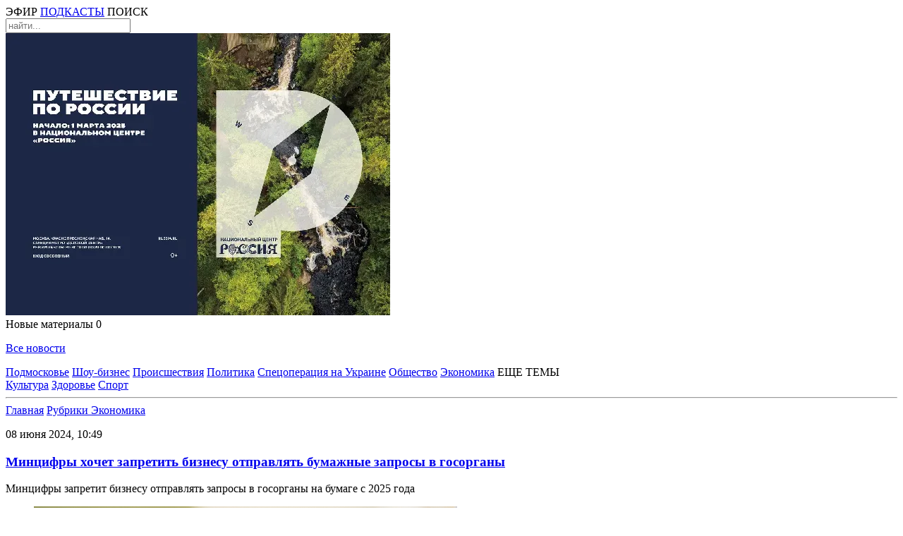

--- FILE ---
content_type: text/html; charset=UTF-8
request_url: https://radio1.ru/news/ekonomika/mintsifri-hochet-zapretit-biznesu-otpravlyat-bumazhnie-zaprosi-v-gosorgani/
body_size: 9454
content:
<!DOCTYPE html>
<html lang="ru">
    <head>
        
    <meta charset="utf-8">
    <meta name="viewport" content="width=device-width, initial-scale=1">

    <link rel="shortcut icon" type="image/x-icon" href="/img/favicon.ico">
    <link rel="icon" type="image/svg+xml" href="/img/favicon.svg">
    <meta name="robots" content="max-image-preview:large">

    <link rel="stylesheet" href="/css/video-js8-16-1.css">
    <link rel="stylesheet" href="/css/firasans.css">    
    <link rel="stylesheet" href="/css/style.css?1748865401">
    <link rel="stylesheet" href="/css/navigation.css?1748849351">

    <script src="/js/jquery-3.7.1.min.js"></script>
    <script src="/js/main.js?1745769007"></script>
    

    <!-- сми2 -->
	<script async src="https://jsn.24smi.net/smi.js"></script>	
    <!-- сми2 -->
        <title>Минцифры хочет запретить бизнесу отправлять бумажные запросы в госорганы | Радио 1</title>
        <link rel="stylesheet" href="/css/rightcolumn.css?1748721324">
        <link rel="stylesheet" href="/css/post.css?1761162620">

        <meta name="description" content="Минцифры РФ планирует в следующем году ввести запрет для бизнеса на обращение в государственные органы в любом виде, кроме электронного. Об этом сообщил глава Минцифры Максут Шадаев на IT-завтраке на ПМЭФ-2024.">
         
	    
        <link rel="canonical" href="https://radio1.ru/news/ekonomika/mintsifri-hochet-zapretit-biznesu-otpravlyat-bumazhnie-zaprosi-v-gosorgani/" />

        <meta property="og:locale" content="ru_RU" />
        <meta property="og:type" content="article" />
        <meta property="og:title" content="Минцифры хочет запретить бизнесу отправлять бумажные запросы в госорганы | Радио 1" />
        <meta property="og:description" content="Минцифры РФ планирует в следующем году ввести запрет для бизнеса на обращение в государственные органы в любом виде, кроме электронного. Об этом сообщил глава Минцифры Максут Шадаев на IT-завтраке на ПМЭФ-2024." />
        <meta property="og:url" content="https://radio1.ru/news/ekonomika/mintsifri-hochet-zapretit-biznesu-otpravlyat-bumazhnie-zaprosi-v-gosorgani/" />
        <meta property="og:site_name" content="Радио 1" />
        <meta property="article:published_time" content="2024-06-08T10:49:17+0300" />
        <meta property="article:modified_time" content="2024-06-08T10:49:54+0300" />
        <meta property="og:image:width" content="322" />
        <meta property="og:image:height" content="112" />
        <meta property="og:image" content="https://multi-admin.ru/mediabank_blog/11/224765/3cdeb717fb5d6276ad9ebf194918d210istock-1745502635.jpg" />
        <meta property="og:image:alt" content="Минцифры хочет запретить бизнесу отправлять бумажные запросы в госорганы"/>	

        <script type="application/ld+json">
		{
			"@context":"https://schema.org",
			"@graph":
			[
				{
					"@type":"NewsArticle",
					"@id":"https://radio1.ru/news/ekonomika/mintsifri-hochet-zapretit-biznesu-otpravlyat-bumazhnie-zaprosi-v-gosorgani/#article",
					"url":"https://radio1.ru/news/ekonomika/mintsifri-hochet-zapretit-biznesu-otpravlyat-bumazhnie-zaprosi-v-gosorgani/",
					"author":{
						"@type":"Person", 
						"name":"Екатерина Коршунова", 
						"@id":"https://radio1.ru/authors/ekaterina-korshunova/#person",
						"url":"https://radio1.ru/authors/ekaterina-korshunova/"
					},	
					"headline":"Минцифры хочет запретить бизнесу отправлять бумажные запросы в госорганы",
					"description":"Минцифры РФ планирует в следующем году ввести запрет для бизнеса на обращение в государственные органы в любом виде, кроме электронного. Об этом сообщил глава Минцифры Максут Шадаев на IT-завтраке на ПМЭФ-2024.",
					"genre":"Новости",
					"articleSection":["Экономика"],			
										"datePublished":"2024-06-08T10:49:17+0300",
					"dateModified":"2024-06-08T10:49:54+0300",
					"about": [{"@type": "Event", "name": "форум"}, {"@type": "Event", "name": "пмэф"}, {"@type": "Event", "name": "бизнес"}, {"@type": "Event", "name": "минцифры"}, {"@type": "Event", "name": "обращения"}],
					"publisher":{
						"@id":"https://radio1.ru/#organization",
						"@type":"Organization",
						"name":"«Радио 1»",
						"legalName":"Сетевое издание «Радио 1»",
						"email":"radio@mosreg.ru",
						"telephone":"+74952520117",
						"knowsAbout":[
							{
								"@type": "Event", 
								"name": "Россия",
								"sameAs":[
									"https://www.google.com/search?q=%D0%A0%D0%BE%D1%81%D1%81%D0%B8%D1%8F&kponly&kgmid=/m/06bnz&hl=ru",
									"https://www.wikidata.org/wiki/Q159",
									"https://ru.wikipedia.org/wiki/%D0%A0%D0%BE%D1%81%D1%81%D0%B8%D1%8F"
								]
							},
							{
								"@type": "Event", 
								"name": "Московская область",
								"sameAs":[
									"https://www.google.com/search?q=%D0%BC%D0%BE%D1%81%D0%BA%D0%BE%D0%B2%D1%81%D0%BA%D0%B0%D1%8F-%D0%BE%D0%B1%D0%BB%D0%B0%D1%81%D1%82%D1%8C&kponly&kgmid=/m/020lpx&hl=ru",
									"https://www.wikidata.org/wiki/Q1697",
									"https://ru.wikipedia.org/wiki/%D0%9C%D0%BE%D1%81%D0%BA%D0%BE%D0%B2%D1%81%D0%BA%D0%B0%D1%8F_%D0%BE%D0%B1%D0%BB%D0%B0%D1%81%D1%82%D1%8C"
								]
							},
							{
								"@type": "Event", 
								"name": "Средства массовой информации",
								"sameAs":[
									"https://www.google.com/search?q=%D1%81%D1%80%D0%B5%D0%B4%D1%81%D1%82%D0%B2%D0%B0-%D0%BC%D0%B0%D1%81%D1%81%D0%BE%D0%B2%D0%BE%D0%B9-%D0%B8%D0%BD%D1%84%D0%BE%D1%80%D0%BC%D0%B0%D1%86%D0%B8%D0%B8&kponly&kgmid=/m/04z0z&hl=ru",
									"https://www.wikidata.org/wiki/Q11033","https://ru.wikipedia.org/wiki/%D0%A1%D1%80%D0%B5%D0%B4%D1%81%D1%82%D0%B2%D0%B0_%D0%BC%D0%B0%D1%81%D1%81%D0%BE%D0%B2%D0%BE%D0%B9_%D0%B8%D0%BD%D1%84%D0%BE%D1%80%D0%BC%D0%B0%D1%86%D0%B8%D0%B8"
								]
							},
							{
								"@type": "Event", 
								"name": "Новости",
								"sameAs":[
									"https://www.google.com/search?q=%D0%BD%D0%BE%D0%B2%D0%BE%D1%81%D1%82%D0%B8&kponly&kgmid=/m/05jhg&hl=ru",
									"http://www.wikidata.org/wiki/Q38926",
									"https://ru.wikipedia.org/wiki/%D0%9D%D0%BE%D0%B2%D0%BE%D1%81%D1%82%D0%B8"
								]
							}
						],
						"sameAs":[
							"https://ru.wikipedia.org/wiki/%D0%A0%D0%B0%D0%B4%D0%B8%D0%BE_1",
							"https://vk.com/radio1_news",
							"https://ok.ru/group/54560237551863",
							"https://dzen.ru/radio1","https://t.me/radio1_ru",
							"https://zen.yandex.ru/id/5a6596498651654b300a5eb7",
							"https://rutube.ru/channel/25615139/"
						],			
						"address":{
							"@type":"PostalAddress",
							"addressCountry":"Россия",
							"addressLocality":"Москва",
							"postalCode":"115035",
							"streetAddress":"ул. Пятницкая, д. 25, стр.1"
						},
						"logo":{
							"@type":"ImageObject",
							"@id":"https://radio1.ru/img/r1logo.jpg#imageobject",
							"url":"https://radio1.ru/img/r1logo.jpg",
							"width":"1024",
							"height":"576"
						},
						"image":{
							"@id":"https://radio1.ru/img/r1logo.jpg#imageobject"
						}
					},
					"inLanguage":"ru-RU",
					"isAccessibleForFree":"TRUE",
					"isFamilyFriendly":"TRUE",
					"image":[
						{
							"@type":"ImageObject",
							"@id":"https://multi-admin.ru/mediabank_blog/11/224765/3cdeb717fb5d6276ad9ebf194918d210istock-1745502635.jpg#primaryimage",
							"url":"https://multi-admin.ru/mediabank_blog/11/224765/3cdeb717fb5d6276ad9ebf194918d210istock-1745502635.jpg",
							"width":"1620",
							"height":"1080"
						}
					],	
					"mainEntityOfPage":{
						"@type":"WebPage",
						"@id":"https://radio1.ru/news/ekonomika/mintsifri-hochet-zapretit-biznesu-otpravlyat-bumazhnie-zaprosi-v-gosorgani/#webpage",
						"url":"https://radio1.ru/news/ekonomika/mintsifri-hochet-zapretit-biznesu-otpravlyat-bumazhnie-zaprosi-v-gosorgani/",
						"name":"Минцифры хочет запретить бизнесу отправлять бумажные запросы в госорганы",
						"publisher":{
							"@id":"https://radio1.ru/#organization"
						},
						"inLanguage":"ru-RU",
						"datePublished":"2024-06-08T10:49:17+0300",
						"dateModified":"2024-06-08T10:49:54+0300",			
						"description":"Минцифры РФ планирует в следующем году ввести запрет для бизнеса на обращение в государственные органы в любом виде, кроме электронного. Об этом сообщил глава Минцифры Максут Шадаев на IT-завтраке на ПМЭФ-2024.",
						"isPartOf":{
							"@type":"WebSite",
							"@id":"https://radio1.ru/#website",
							"url":"https://radio1.ru/",
							"name":"«Радио 1»",
							"description":"Официальный сайт сетевого издания «Радио 1»",
							"publisher":{"@id":"https://radio1.ru/#organization"},
							"copyrightHolder":{"@id":"https://radio1.ru/#organization"},
							"inLanguage":"ru-RU"
						}
					}
				},
				{
					"@type":"BreadcrumbList",
					"itemListElement":[
						{
							"@type":"ListItem",
							"position":1,
							"item":{
								"@type":"WebPage",
								"@id":"https://radio1.ru/#webpage",
								"name":"«Радио 1»",
								"url":"https://radio1.ru/"
							}
						},		
						{
							"@type":"ListItem",
							"position":2,
							"item":{
								"@type":"WebPage",
								"@id":"https://radio1.ru/news/ekonomika/#webpage",
								"name":"Экономика",
								"url":"https://radio1.ru/news/ekonomika/"
							}
						},
						{
							"@type":"ListItem",
							"position":3,
							"item":{
								"@type":"WebPage",
								"@id":"https://radio1.ru/news/ekonomika/mintsifri-hochet-zapretit-biznesu-otpravlyat-bumazhnie-zaprosi-v-gosorgani/#webpage",
								"name":"",
								"url":"https://radio1.ru/news/ekonomika/mintsifri-hochet-zapretit-biznesu-otpravlyat-bumazhnie-zaprosi-v-gosorgani/"
							}
						}
					]
				}
			]
		}
		</script>
		    </head>
    <body class="font1">
        <!-- Top.Mail.Ru counter -->
<script type="text/javascript">
var _tmr = window._tmr || (window._tmr = []);
_tmr.push({id: "3507740", type: "pageView", start: (new Date()).getTime()});
(function (d, w, id) {
if (d.getElementById(id)) return;
var ts = d.createElement("script"); ts.type = "text/javascript"; ts.async = true; ts.id = id;
ts.src = "https://top-fwz1.mail.ru/js/code.js";
var f = function () {var s = d.getElementsByTagName("script")[0]; s.parentNode.insertBefore(ts, s);};
if (w.opera == "[object Opera]") { d.addEventListener("DOMContentLoaded", f, false); } else { f(); }
})(document, window, "tmr-code");
</script>
<noscript><div><img src="https://top-fwz1.mail.ru/counter?id=3507740;js=na" style="position:absolute;left:-9999px;" alt="Top.Mail.Ru" /></div></noscript>
<!-- /Top.Mail.Ru counter -->

<!-- Yandex.Metrika counter -->
<script type="text/javascript" >
(function(m,e,t,r,i,k,a){m[i]=m[i]||function(){(m[i].a=m[i].a||[]).push(arguments)};
m[i].l=1*new Date();
for (var j = 0; j < document.scripts.length; j++) {if (document.scripts[j].src === r) { return; }}
k=e.createElement(t),a=e.getElementsByTagName(t)[0],k.async=1,k.src=r,a.parentNode.insertBefore(k,a)})
(window, document, "script", "https://cdn.jsdelivr.net/npm/yandex-metrica-watch/tag.js", "ym");

ym(28042827, "init", {
clickmap:true,
trackLinks:true,
accurateTrackBounce:true,
webvisor:true
});
</script>
<noscript><div><img src="https://mc.yandex.ru/watch/28042827" style="position:absolute; left:-9999px;" alt="" /></div></noscript>
<!-- /Yandex.Metrika counter -->

<!--LiveInternet counter--><script>
new Image().src = "https://counter.yadro.ru/hit?r"+
escape(document.referrer)+((typeof(screen)=="undefined")?"":
";s"+screen.width+"*"+screen.height+"*"+(screen.colorDepth?
screen.colorDepth:screen.pixelDepth))+";u"+escape(document.URL)+
";h"+escape(document.title.substring(0,150))+
";"+Math.random();</script>
<!--/LiveInternet-->
<script>
new Image().src = "https://counter.yadro.ru/hit;360tv?r"+
escape(document.referrer)+((typeof(screen)=="undefined")?"":
";s"+screen.width+"*"+screen.height+"*"+(screen.colorDepth?
screen.colorDepth:screen.pixelDepth))+";u"+escape(document.URL)+
";h"+escape(document.title.substring(0,150))+
";"+Math.random();
</script>

<header class=" headnoban " id="header">
    <div class="content" id="headercontent">               
                <div class="bnhead exclude">
                    </div>
        <nav class="left-menu" onclick="ShowLeft('top');" id="tophambut"></nav>
        <a href="/"><div class="logo"></div></a>
        <nav class="right-menu" id="right-menu">
            <a class="dot rmimg1" onClick="ShowPlayer();"><span id="headPlayerButSpan">ЭФИР</span></a>
            <a href="/podcasts/" class="m rmimg2"><span id="headPodcastButSpan">ПОДКАСТЫ</span></a>
            <a onClick="OpenSearchHeader();" class="rmimg3" id="headSearchBut"><span>ПОИСК</span></a>
            <div class="headsearch" id="headsearch">
                <input placeholder="найти..." id = "topsearchfield" onKeyUp="SearchEnter(event, 'topsearchfield');"/>
                <div class="insp" onClick="Search('topsearchfield');"></div>
            </div>
        </nav>
        <nav class="mmenu extra">
            <a class="mmimg1" onClick="ShowPlayer();"></a>
            <a class="mmimg2 m" href="/rubrics/podkasty/"></a>
            <a class="mmimg3" onclick="ShowLeft('mtop');" id="mtopbut"></a>
        </nav>
                <div class="mbnhead extra">
            <a href = "https://russia.ru/" target="_blank"><img src="https://multi-admin.ru/media_banner/11/582bb016962e703cb591d914bd2907d5.tif" alt = "Достижения.рф"></a>        </div>
        <nav class="pushnot  headnoban " onClick="PopNotShow();" id="pushnot_popup_but">Новые материалы <span id="pushnot_span">0</span></nav>
        <nav id="pushnot_popup" class=" headnoban ">
            <span class="close" onClick="PopNotClose();"></span>
            <div id="pushnot_popup_content">
            </div>
            <div class="last font1 s26 w500">
                <a href="/all/"><p>Все новости</p></a>
            </div>
            <div id="lastid" style="display: none;">1</div>
            <div id="nextid" style="display: none;">1</div>
        </nav>
        <div class="pushnot_shadow" id="pushnot_shadow" onClick="PopNotClose();"></div>
    </div>
</header>
<nav class="topmenuline">
    <div class="content">
        <nav class="mainmenu">                       
            <div class="wrapper noselect">
                                <a href="/rubrics/podmoskove/">Подмосковье</a>
                                <a href="/rubrics/shou-biznes/">Шоу-бизнес</a>
                                <a href="/rubrics/proisshestviya/">Происшествия</a>
                                <a href="/rubrics/politika/">Политика</a>
                                <a href="/rubrics/specoperaciya-na-ukraine/">Спецоперация на Украине</a>
                                <a href="/rubrics/obschestvo/">Общество</a>
                                <a href="/rubrics/ekonomika/">Экономика</a>
                                <span onClick="ShowPop('popup1');" id="popup1but">ЕЩЕ ТЕМЫ</span> 
            </div>
            <nav class="popup" id="popup1" onmouseout="//ClosePop('popup1');">
                                <a href="/rubrics/kultura/">Культура</a>
                                <a href="/rubrics/zdorove/">Здоровье</a>
                                <a href="/rubrics/sport/">Спорт</a>
                            </nav>                      
        </nav>
        <hr class="line"/>
    </div>            
</nav>
        <main id="main"> 
            <div class="content" id="maincontent">                               
                <div class="column1">
                    <nav class="breadcrumb">
                        <a href="/">Главная</a>
                        <span class="dot-pur10"></span>
                        <a href="/rubrics/">Рубрики </a>
                        <span class="dot-pur10"></span>
                        <a href="/rubrics/ekonomika/" class="active">Экономика</a>
                    </nav>
					<div class="snewswrap">
                    <section class="snews">
                        <article class="textnews font1 s18 blog_item" data-url="/news/ekonomika/mintsifri-hochet-zapretit-biznesu-otpravlyat-bumazhnie-zaprosi-v-gosorgani/" data-title="Минцифры хочет запретить бизнесу отправлять бумажные запросы в госорганы">
                            <p class="time"><time datetime="2024-06-08T10:49:54+0300"> 08 июня 2024, 10:49</time></p>
                            <h1 class="sn-title"><a href="https://radio1.ru/news/ekonomika/mintsifri-hochet-zapretit-biznesu-otpravlyat-bumazhnie-zaprosi-v-gosorgani/">Минцифры хочет запретить бизнесу отправлять бумажные запросы в госорганы</a></h1>
                            <div class="sn-subtitle">Минцифры запретит бизнесу отправлять запросы в госорганы на бумаге с 2025 года</div>
															<figure class="newstitimg">
									<img src="https://multi-admin.ru/mediabank_blog/11/224765/thumb_3cdeb717fb5d6276ad9ebf194918d210istock-1745502635.jpg"/><figcaption>
																		Фото: iStock/mapo</figcaption>
								</figure>
                                                        <p>Минцифры РФ планирует в следующем году ввести запрет для бизнеса на обращение в государственные органы в любом виде, кроме электронного. Об этом сообщил глава Минцифры Максут Шадаев на IT-завтраке на ПМЭФ-2024.<p><br><br>                            
                            Шадаев отметил, что в структуре входящих документов в ведомство порядка двадцати процентов приходят в бумажном виде. В это число входят запросы, переписка по контрактам, а также любые виды отчетности.<br><br>Ранее сообщалось, что делегация Подмосковья подписала ещё девять соглашений в третий день Петербургского международного экономического форума. <br><br>Напомним, Петербургский международный экономический форум (ПМЭФ) проходит с 5 по 8 июня. Главной темой форума в текущем году станет &laquo;Основа многополярного мира &mdash; формирование новых точек роста&raquo;.<br><br><strong>Читайте также:</strong><br><br><a href="https://radio1.ru/news/obschestvo/avtovaz-prezentoval-na-pmef-2024-novuyu-model/" rel="noopener noreferrer" target="_blank">&laquo;АвтоВАЗ&raquo; презентовал </a>на ПМЭФ-2024 новую модель<br><br><a href="https://radio1.ru/news/ekonomika/podmoskove-podpisalo-v-tretii-den-pmef-devyat-soglashenii-na-53-mlrd-rublei/" rel="noopener noreferrer" target="_blank">Подмосковье подписало </a>в третий день ПМЭФ девять соглашений на 53 млрд рублей<br><br><a href="https://radio1.ru/news/ekonomika/vorobyov-otsenil-oborot-ot-podpisannih-na-pmef-soglashenii-s-kitaem-v-100-150-mln-dollarov/" rel="noopener noreferrer" target="_blank">Воробьёв оценил</a> оборот от подписанных на ПМЭФ соглашений с Китаем в 100-150 млн долларов<br><br>                          
                        </article>
                        <div class="author">
                            <img class="snlb-img" src="/img/writer.jpg"/>
                            <a href="/authors/ekaterina-korshunova/">Екатерина Коршунова</a>
                        </div>
                        <nav class="tags">
                                                            <a href="/tags/forum/">#форум</a>
                                                            <a href="/tags/pmef/">#пмэф</a>
                                                            <a href="/tags/biznes/">#бизнес</a>
                                                            <a href="/tags/mincifry/">#минцифры</a>
                                                            <a href="/tags/obrascheniya/">#обращения</a>
                            							                        </nav>
                        <div class="smiles">
                            <p>Что думаешь?</p>
                            <div class="msmiles" id="smiles224765">							
								<span class="smile1" onclick="sendSmileClick('2','224765');">0</span>
                                <span class="smile2" onclick="sendSmileClick('1','224765');">0</span>
                                <span class="smile3" onclick="sendSmileClick('-1','224765');">0</span>
                                <span class="smile4" onclick="sendSmileClick('-2','224765');">0</span>
                                <span class="smile5" onclick="sendSmileClick('-3','224765');">0</span>
                                <span class="smile6" onclick="sendSmileClick('-4','224765');">0</span>
                            </div>
                        </div>
                        
                    </section>
					</div>
                    <div id = "postmore"><br><br><br></div>					<script>
						first_scr = true;
						let lasturl = "/news/ekonomika/mintsifri-hochet-zapretit-biznesu-otpravlyat-bumazhnie-zaprosi-v-gosorgani/";
						let startUrl = "/news/ekonomika/mintsifri-hochet-zapretit-biznesu-otpravlyat-bumazhnie-zaprosi-v-gosorgani/";

                        function setLocation(curLoc,title){							
							if (curLoc != '')							
							if (lasturl != curLoc) {
								//console.log('point1');
								location.hash = '#' + curLoc;
								lasturl = curLoc;
								//console.log('Отправили ссылку в браузер: '+curLoc);
								try {
									history.replaceState(null, title, curLoc);
									document.title = title;
									return;
								} catch(e) {
									
								}								
							}
						}
                        window.addEventListener('scroll', function () {
                            //console.log('point1');
                            if (first_scr){
                                first_scr = false;
                                //console.log('point2');
                                $.ajax({	
                                    type: "POST",
                                    url: "/postmore.php",		
                                    data: { load_rub: 'ekonomika',
                                            except: 224765,
											type: 2},
                                    success: function(dataret) {
                                        $("#postmore").html(dataret).fadeIn('fast');
                                    }
                                })
                            }else{
                                var elements = document.querySelectorAll('.blog_item');	
                                for (let elem of elements) {
                                    var wt = $(window).scrollTop();
                                    var wh = $(window).height();
                                    var et = elem.offsetTop;
                                    var eh = elem.offsetHeight/4;
                                    
                                    if (et >= wt && et + eh <= wh + wt){
                                        var child = elem.getAttribute('data-url');
                                        //console.log('Вы видите ссылку : '+child);
                                        var title = elem.getAttribute('data-title');
                                        setLocation(child,title);
                                    } 
                                } 
                            }
                        });
					</script>
                </div>				
                <div class="column2">
                					<div class="blockb1"><a href = "https://russia.ru/" target="_blank"><img src="https://multi-admin.ru/media_banner/11/cfdf44f7d00305feb79d33eb480ee3aa.jpg" alt = ""></a></div>
                    <div class="col2-linenw" id="newsnew"></div>
                    <script>                        
                        loadNewNews();                      
                        setTimeout(() => {
                            loadNewNews();
							//alert('point2');//debug
                        }, 2*60*1000);
                    </script>
                    					<div class="blockb2"><div id="unit_100726" datamy="smi3"><a href="https://smi2.ru/" >Новости СМИ2</a></div>
<script type="text/javascript" charset="utf-8">
 (function() {
var sc = document.createElement('script'); 
sc.type = 'text/javascript'; sc.async = true;
sc.src = '//smi2.ru/data/js/100726.js';
sc.charset = 'utf-8';
var s = document.getElementsByTagName('script')[0];
s.parentNode.insertBefore(sc, s);
 }());
</script>

<script defer src="https://setka.media/scr/versioned/1/bundle.1-1-0.js"></script>
<link href="https://setka.media/scr/versioned/1/bundle.1-1-0.css" rel="stylesheet">
<div class="js-setka-media" data-bid="156"></div>

<!--AdFox START-->
<!--yandex_radio1reklama-->
<!--Площадка: Radio1.news / Основной раздел / Sape-->
<!--Категория: <не задана>-->
<!--Тип баннера: right-sidebar-300x600-->
<div id="adfox_170255608176825123" class="pt-3"></div>
<script>
    window.yaContextCb.push(()=>{
        Ya.adfoxCode.create({
            ownerId: 1450123,
            containerId: 'adfox_170255608176825123',
            params: {
                p1: 'daoed',
                p2: 'itfp'
            }
        })
    })
</script></div>
                </div>
            </div>
        </main>
        <footer class="font1 s14 w500" id="footer">
    <div class="content">
        <article class="fblock fabout">
            <p class="ftitle">Мы в эфире</p>
            <p>«Радио 1» вещает на FM-частотах в 55 городах Московской области.</p>
            <hr/>
            <a href="/about/"><p>О «Радио 1»</p></a>
            <p></p>
            <a href="/docs/cit_rules_radio1.pdf">Правила цитирования материалов сайта radio1.ru</a>
            <p></p>
            <a href="/user_agreement/">Пользовательское соглашение</a>
        </article>
        <div class="spacer"></div>
        <article class="fblock finfo">
            <p class="ftitle">Информация</p>
            <p>Сетевое издание «Радио 1».<br>
            Свидетельство о регистрации СМИ Эл № ФС77-85036 от 10 апреля 2023 года выдано Федеральной службой по надзору в сфере связи, информационных технологий и массовых коммуникаций (Роскомнадзор).<br>
            Учредители:<br> &nbsp;&nbsp;ГАУ МО «Радио 1»,<br>
            &nbsp;&nbsp;ГАУ МО «Информационное агентство «Контент-центр»<br>
            Доменное имя сайта: RADIO1.RU<br>
            Главный редактор: Аванесян Д.А.<br>
            Фактический адрес редакции: Москва, ул. Пятницкая, д. 25, стр.1</p>
            <p></p>
            <p><font size="4">16+</font></p>
            <p></p>
            <hr/>
            <div class="fsocial">
                <span class="fsimg1" onclick="OpenLink('tg');"></span>
                <div class="spacer"></div>
                <span class="fsimg2" onclick="OpenLink('vk');"></span>
                <div class="spacer"></div>
                <span class="fsimg3" onclick="OpenLink('ok');"></span>
                <div class="spacer"></div>
                <span class="fsimg4" onclick="OpenLink('dz');"></span>
            </div>
        </article>
        <div class="spacer"></div>
        <article class="fblock frubrics">
            <p class="ftitle">Рубрики</p>
                            <a href="/rubrics/podmoskove/" class="fl">Подмосковье</a>
                            <a href="/rubrics/shou-biznes/" class="fr">Шоу-бизнес</a>
                            <a href="/rubrics/proisshestviya/" class="fl">Происшествия</a>
                            <a href="/rubrics/politika/" class="fr">Политика</a>
                            <a href="/rubrics/specoperaciya-na-ukraine/" class="fl">Спецоперация на Украине</a>
                            <a href="/rubrics/obschestvo/" class="fr">Общество</a>
                            <a href="/rubrics/ekonomika/" class="fl">Экономика</a>
                            <a href="/rubrics/kultura/" class="fr">Культура</a>
                            <a href="/rubrics/zdorove/" class="fl">Здоровье</a>
                            <a href="/rubrics/sport/" class="fr">Спорт</a>
                          
        </article>
        <div class="spacer"></div>
        <article class="fblock finfo extra">
            <p class="ftitle">Информация</p>
            <p>Сетевое издание «Радио 1».<br>
            Свидетельство о регистрации СМИ Эл № ФС77-85036 от 10 апреля 2023 года выдано Федеральной службой по надзору в сфере связи, информационных технологий и массовых коммуникаций (Роскомнадзор).<br>
            Учредители:<br> &nbsp;&nbsp;ГАУ МО «Радио 1»,<br>
            &nbsp;&nbsp;ГАУ МО «Информационное агентство «Контент-центр»<br>
            Доменное имя сайта: RADIO1.RU<br>
            Главный редактор: Аванесян Д.А.<br>
            Фактический адрес редакции: Москва, ул. Пятницкая, д. 25, стр.1</p> 
        </article>
        <article class="fblock fcontacts">
            <p class="ftitle">Контакты</p>
            <p class="fl">Служба информации<br/>
            <a href="tel:+74952520117">+7 495 252 01 17</a></p>
            <p class="fr">Телефон прямого эфира<br/>
            <a href="tel:+74952520115">+7 495 252 01 15</a></p>
            <p class="fl">Номер для WhatsApp-сообщений<br/>
            <a href="https://wa.me/79660325832">+7 966 032 58 32</a></p>
            <p class="fr">Приемная<br/>
            <a href="tel:+74952520112">+7 495 252 01 12</a></p>
            <p class="fl">Реклама<br/>
            <a href="tel:+74952520118">+7 495 252 01 18</a><br/>
            <a href="mailto:nazarenko_as@radio1.ru">nazarenko_as@radio1.ru</a></p>
        </article>
        <nav class="mfsocial extra">
            <div class="upperline">
                <p>Мы в соцсетях</p>
                <div class="spacer"></div>
                <span class="fsimg1" onclick="OpenLink('tg');"></span>
                <div class="spacer"></div>
                <span class="fsimg2" onclick="OpenLink('vk');"></span>
                <div class="spacer"></div>
                <span class="fsimg3" onclick="OpenLink('ok');"></span>
                <div class="spacer"></div>
                <span class="fsimg4" onclick="OpenLink('dz');"></span>
                <div class="spacer"></div>
            </div>
        </nav>
    </div>
</footer> 
<nav class="leftnav  headnoban " id="leftnav">
    <div class="wrapper">
        <ul>
            <a href="/"><li class="lnl-1">Главная</li></a>
            <li class="lnl-2">
                <details>
                    <summary>
                        Новости
                    </summary>
                    <ul class="inner">
                                            <a href="/rubrics/podmoskove/"><li>Подмосковье</li></a>
                                            <a href="/rubrics/shou-biznes/"><li>Шоу-бизнес</li></a>
                                            <a href="/rubrics/proisshestviya/"><li>Происшествия</li></a>
                                            <a href="/rubrics/politika/"><li>Политика</li></a>
                                            <a href="/rubrics/specoperaciya-na-ukraine/"><li>Спецоперация на Украине</li></a>
                                            <a href="/rubrics/obschestvo/"><li>Общество</li></a>
                                            <a href="/rubrics/ekonomika/"><li>Экономика</li></a>
                                            <a href="/rubrics/kultura/"><li>Культура</li></a>
                                            <a href="/rubrics/zdorove/"><li>Здоровье</li></a>
                                            <a href="/rubrics/sport/"><li>Спорт</li></a>
                     
                    </ul>
                </details>
            </li>
            <a href="/stories/"><li class="lnl-3">Сюжеты</li></a>
            <a onClick="ShowPlayer();"><li class="lnl-4">Трансляция</li></a>
            <a href="/podcasts/"><li class="lnl-5">Подкасты</li></a>
            <a href="/contacts/"><li class="lnl-6">Контакты</li></a>
        </ul>
        <div class="lmsearch extra">
            <input id="lmsearchfield" placeholder="найти..." onkeyup="SearchEnter(event, 'lmsearchfield');"/>
            <span onclick="Search('lmsearchfield');" class="lminsp"></span>
        </div>
        <nav class="lmsocial">                
            <span class="fsimg1" onclick="OpenLink('tg');"></span>                
            <span class="fsimg2" onclick="OpenLink('vk');"></span>                
            <span class="fsimg3" onclick="OpenLink('ok');"></span>                
            <span class="fsimg4" onclick="OpenLink('dz');"></span>               
        </nav>
        <nav class="close" onclick="ShowLeft('close');"></nav>
    </div>
</nav>
<nav class="fixtopnav" id="fixtopnav">
    <div class="wrapper" id="fixwrapper">
        <nav class="left-menu" onclick="ShowLeft('fix'); //Test();" id="fixhambut"></nav> 
        <div class="spacer exclude"></div>
        <a href="/"><div class="logo"></div></a>
        <div class="spacer"></div>
        <div class="rubs">
                        <a href="/rubrics/podmoskove/">Подмосковье</a>
                        <a href="/rubrics/shou-biznes/">Шоу-бизнес</a>
                        <a href="/rubrics/proisshestviya/">Происшествия</a>
                        <a href="/rubrics/politika/">Политика</a>
                        <a href="/rubrics/specoperaciya-na-ukraine/">Спецоперация на Украине</a>
                        <a href="/rubrics/obschestvo/">Общество</a>
                            
            <span onClick="ShowPop('popup2');" id="popup2but">ЕЩЕ ТЕМЫ</span>
        </div>
        <div class="spacer"></div>
        <nav class="right-menu">
            <a onClick="ShowPlayer();" class="dot rmimg1"><span>ЭФИР</span></a>
            <a href="/podcasts/" class="m rmimg2"><span>ПОДКАСТЫ</span></a>
            <a href="/search/" class="rmimg3"><span>ПОИСК</span></a>
        </nav>
        <nav class="popup" id="popup2" onmouseout="//ShowPop('popup2');">
                        <a href="/rubrics/ekonomika/">Экономика</a>
                        <a href="/rubrics/kultura/">Культура</a>
                        <a href="/rubrics/zdorove/">Здоровье</a>
                        <a href="/rubrics/sport/">Спорт</a>
                    </nav>
        <nav class="mmenu extra">
            <a class="mmimg1" onClick="ShowPlayer();"></a>
            <a class="mmimg2 m" href="/rubrics/podkasty/"></a>
            <a class="mmimg3" onclick="ShowLeft('mfix');" id="mfixbut"></a>
        </nav>
    </div>
</nav>
<nav class="nomad" id="nomad"></nav>
<nav class="streamplayer" id="streamplayer">
    <nav class="close" onClick="ShowPlayer();"></nav>
    <video controls class="video-js" preload="none" data-setup="{}" width="345" height="193" id="streamvideo">    
        <source src="https://stream.radio1.ru/memfs/49dee7fe-77ba-4e6b-8cdc-fa840535b242.m3u8" type="application/x-mpegURL">
    </video>
</nav>
<script>
    window.onscroll = function(){
        FixTopNav();
    }
    CheckNotification();
    let lastid = '1';
    setInterval(() => { 
        CheckNews(lastid);
        setTimeout(()=>{
            lastid = document.getElementById('lastid').innerHTML;
        },2000);        
        //console.log(lastid);//debug
    }, 60*1000);
</script>
<script src="/js/videojs-8-16-1.min.js"></script>



             <script>
            CheckFollow();
        </script>
    </body>
</html>

--- FILE ---
content_type: application/javascript;charset=utf-8
request_url: https://smi2.ru/data/js/100726.js
body_size: 2005
content:
function _jsload(src){var sc=document.createElement("script");sc.type="text/javascript";sc.async=true;sc.src=src;var s=document.getElementsByTagName("script")[0];s.parentNode.insertBefore(sc,s);};(function(){document.getElementById("unit_100726").innerHTML="<style>.container-100726 { margin: 20px 0; padding: 0 15px; } .container-100726__header { margin-bottom: 12px; height: 20px; overflow: hidden; text-align: left; } .container-100726__header-logo { display: inline-block; vertical-align: top; height: 20px; width: auto; } .container-100726 .list-container { font-size: 0; margin: 0 -10px; } .container-100726 .list-container-item { display: inline-block; vertical-align: top; width: 100%; -webkit-box-sizing: border-box; box-sizing: border-box; padding: 0 10px; margin-bottom: 10px; } .container-100726__link { display: block; margin: 0; padding: 0; text-decoration: none; overflow: hidden; } .container-100726__img-wrap { display: block; width: 100%; height: 200px; position: relative; overflow: hidden; } .container-100726__img { border: none; position: absolute; top: 0; left: 0; right: 0; bottom: 0; background-repeat: no-repeat; background-position: center center; background-size: cover; } .container-100726__text { -webkit-box-sizing: border-box; box-sizing: border-box; width: 100%; position: absolute; bottom: 0; left: 0; padding: 50px 10px 10px; background: -webkit-gradient(linear, left bottom, left top, from(#000000), to(rgba(0, 0, 0, 0))); background: linear-gradient(0deg, #000000, rgba(0, 0, 0, 0)); } .container-100726__title { /* font-family: Arial, sans-serif; */ font-size: 15px; line-height: 19px; color: #fff; text-decoration: none; text-align: left; word-wrap: break-word; max-height: 114px; overflow: hidden; display: -webkit-box; -webkit-line-clamp: 6; -webkit-box-orient: vertical; } @media (max-width: 1279px) { .container-100726 { display: none; } }</style>";var cb=function(){var clickTracking = "";/** * Размер страницы (количество) загружаемых элементов * * @type {number} */ var page_size = 3; /** * Максимальное количество загружаемых страниц элементов * * @type {number} */ var max_page_count = 1; /** * Родительский элемент контейнера * * @type {HTMLElement} */ var parent_element = JsAPI.Dom.getElement("unit_100726"); parent_element.removeAttribute('id'); var a = parent_element.querySelector('a'); if (a) parent_element.removeChild(a); var container = JsAPI.Dom.createDom('div', 'container-100726', JsAPI.Dom.createDom('div', 'container-100726__header', [ JsAPI.Dom.createDom('a', { 'class': 'container-100726__header-logo-link', 'href': 'https://smi2.ru/', 'target': '_blank', 'rel': 'noopener noreferrer nofollow' }, JsAPI.Dom.createDom('img', { 'class': 'container-100726__header-logo', 'src': '//static.smi2.net/static/logo/smi2.svg', 'alt': 'СМИ2' })) ])); JsAPI.Dom.appendChild(parent_element, container); /** * Настройки блока * * @type {*} */ var properties = undefined; /** * Callback-функция рендера содержимого элемента * * @type {function(HTMLElement, *, number)} */ var item_content_renderer = function (parent, model, index) { JsAPI.Dom.appendChild(parent, JsAPI.Dom.createDom('a', { 'class': 'container-100726__link', 'href': model['url'], 'target': '_blank', 'rel': 'noopener noreferrer nofollow' }, JsAPI.Dom.createDom('div', 'container-100726__img-wrap', [ JsAPI.Dom.createDom('div', { 'class': 'container-100726__img', 'style': 'background-image: url(' + model['image'] + ')' }), JsAPI.Dom.createDom('div','container-100726__text', JsAPI.Dom.createDom('div', 'container-100726__title', model['title'])) ]))); }; /** * Идентификатор блока * * @type {number} */ var block_id = 100726; /** * Маска требуемых параметров (полей) статей * * @type {number|undefined} */ var opt_fields = JsAPI.Dao.NewsField.TITLE | JsAPI.Dao.NewsField.IMAGE; /** * Создание list-блока */ JsAPI.Ui.ListBlock({ 'page_size': page_size, 'max_page_count': max_page_count, 'parent_element': container, 'properties': properties, 'item_content_renderer': item_content_renderer, 'block_id': block_id, 'fields': opt_fields }, function (block) {}, function (reason) {});};if(!window.jsapi){window.jsapi=[];_jsload("//static.smi2.net/static/jsapi/jsapi.v5.25.25.ru_RU.js");}window.jsapi.push(cb);}());/* StatMedia */(function(w,d,c){(w[c]=w[c]||[]).push(function(){try{w.statmedia49779=new StatMedia({"id":49779,"user_id":null,"user_datetime":1769272556801,"session_id":null,"gen_datetime":1769272556802});}catch(e){}});if(!window.__statmedia){var p=d.createElement('script');p.type='text/javascript';p.async=true;p.src='https://cdnjs.smi2.ru/sm.js';var s=d.getElementsByTagName('script')[0];s.parentNode.insertBefore(p,s);}})(window,document,'__statmedia_callbacks');/* /StatMedia */

--- FILE ---
content_type: application/javascript
request_url: https://smi2.ru/counter/settings?payload=CPOEAxiB-vKGvzM6JGFkNDE5MGY0LTg0NGMtNDY3ZS1hZDRjLWRjODdhNDY0N2JmNA&cb=_callbacks____0mksj76wx
body_size: 1513
content:
_callbacks____0mksj76wx("[base64]");